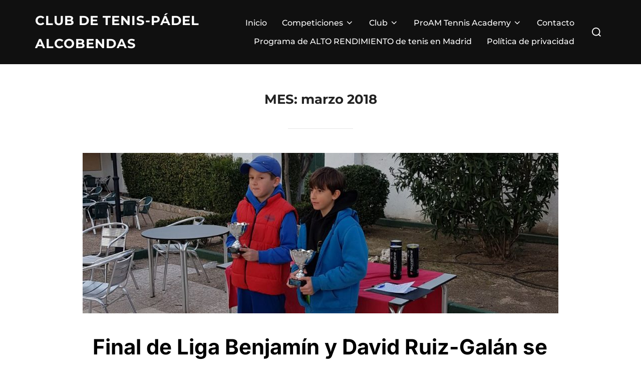

--- FILE ---
content_type: text/html; charset=UTF-8
request_url: http://www.tenisalcobendas.com/2018/03/
body_size: 8925
content:
<!DOCTYPE html>
<html lang="es" class="no-js">
<head>
	<meta charset="UTF-8" />
	<meta name="viewport" content="width=device-width, initial-scale=1" />
	<script>(function(html){html.className = html.className.replace(/\bno-js\b/,'js')})(document.documentElement);</script>
<meta name='robots' content='noindex, follow' />
	<style>img:is([sizes="auto" i], [sizes^="auto," i]) { contain-intrinsic-size: 3000px 1500px }</style>
	
	<!-- This site is optimized with the Yoast SEO plugin v24.5 - https://yoast.com/wordpress/plugins/seo/ -->
	<title>marzo 2018 - Club de Tenis-Pádel Alcobendas</title>
	<meta property="og:locale" content="es_ES" />
	<meta property="og:type" content="website" />
	<meta property="og:title" content="marzo 2018 - Club de Tenis-Pádel Alcobendas" />
	<meta property="og:url" content="http://www.tenisalcobendas.com/2018/03/" />
	<meta property="og:site_name" content="Club de Tenis-Pádel Alcobendas" />
	<script type="application/ld+json" class="yoast-schema-graph">{"@context":"https://schema.org","@graph":[{"@type":"CollectionPage","@id":"http://www.tenisalcobendas.com/2018/03/","url":"http://www.tenisalcobendas.com/2018/03/","name":"marzo 2018 - Club de Tenis-Pádel Alcobendas","isPartOf":{"@id":"https://www.tenisalcobendas.com/#website"},"primaryImageOfPage":{"@id":"http://www.tenisalcobendas.com/2018/03/#primaryimage"},"image":{"@id":"http://www.tenisalcobendas.com/2018/03/#primaryimage"},"thumbnailUrl":"http://www.tenisalcobendas.com/wp-content/uploads/2018/03/David-Ruiz-Galán-Premio-Alameda.jpg","breadcrumb":{"@id":"http://www.tenisalcobendas.com/2018/03/#breadcrumb"},"inLanguage":"es"},{"@type":"ImageObject","inLanguage":"es","@id":"http://www.tenisalcobendas.com/2018/03/#primaryimage","url":"http://www.tenisalcobendas.com/wp-content/uploads/2018/03/David-Ruiz-Galán-Premio-Alameda.jpg","contentUrl":"http://www.tenisalcobendas.com/wp-content/uploads/2018/03/David-Ruiz-Galán-Premio-Alameda.jpg","width":1200,"height":1600},{"@type":"BreadcrumbList","@id":"http://www.tenisalcobendas.com/2018/03/#breadcrumb","itemListElement":[{"@type":"ListItem","position":1,"name":"Portada","item":"https://www.tenisalcobendas.com/"},{"@type":"ListItem","position":2,"name":"Archivos por marzo 2018"}]},{"@type":"WebSite","@id":"https://www.tenisalcobendas.com/#website","url":"https://www.tenisalcobendas.com/","name":"Club de Tenis-Pádel Alcobendas","description":"Academia de Tenis Alcobendas","potentialAction":[{"@type":"SearchAction","target":{"@type":"EntryPoint","urlTemplate":"https://www.tenisalcobendas.com/?s={search_term_string}"},"query-input":{"@type":"PropertyValueSpecification","valueRequired":true,"valueName":"search_term_string"}}],"inLanguage":"es"}]}</script>
	<!-- / Yoast SEO plugin. -->


<link rel='dns-prefetch' href='//www.tenisalcobendas.com' />
<link rel="alternate" type="application/rss+xml" title="Club de Tenis-Pádel Alcobendas &raquo; Feed" href="http://www.tenisalcobendas.com/feed/" />
<link rel="alternate" type="application/rss+xml" title="Club de Tenis-Pádel Alcobendas &raquo; Feed de los comentarios" href="http://www.tenisalcobendas.com/comments/feed/" />
<script>
window._wpemojiSettings = {"baseUrl":"https:\/\/s.w.org\/images\/core\/emoji\/15.0.3\/72x72\/","ext":".png","svgUrl":"https:\/\/s.w.org\/images\/core\/emoji\/15.0.3\/svg\/","svgExt":".svg","source":{"concatemoji":"http:\/\/www.tenisalcobendas.com\/wp-includes\/js\/wp-emoji-release.min.js?ver=6.7.4"}};
/*! This file is auto-generated */
!function(i,n){var o,s,e;function c(e){try{var t={supportTests:e,timestamp:(new Date).valueOf()};sessionStorage.setItem(o,JSON.stringify(t))}catch(e){}}function p(e,t,n){e.clearRect(0,0,e.canvas.width,e.canvas.height),e.fillText(t,0,0);var t=new Uint32Array(e.getImageData(0,0,e.canvas.width,e.canvas.height).data),r=(e.clearRect(0,0,e.canvas.width,e.canvas.height),e.fillText(n,0,0),new Uint32Array(e.getImageData(0,0,e.canvas.width,e.canvas.height).data));return t.every(function(e,t){return e===r[t]})}function u(e,t,n){switch(t){case"flag":return n(e,"\ud83c\udff3\ufe0f\u200d\u26a7\ufe0f","\ud83c\udff3\ufe0f\u200b\u26a7\ufe0f")?!1:!n(e,"\ud83c\uddfa\ud83c\uddf3","\ud83c\uddfa\u200b\ud83c\uddf3")&&!n(e,"\ud83c\udff4\udb40\udc67\udb40\udc62\udb40\udc65\udb40\udc6e\udb40\udc67\udb40\udc7f","\ud83c\udff4\u200b\udb40\udc67\u200b\udb40\udc62\u200b\udb40\udc65\u200b\udb40\udc6e\u200b\udb40\udc67\u200b\udb40\udc7f");case"emoji":return!n(e,"\ud83d\udc26\u200d\u2b1b","\ud83d\udc26\u200b\u2b1b")}return!1}function f(e,t,n){var r="undefined"!=typeof WorkerGlobalScope&&self instanceof WorkerGlobalScope?new OffscreenCanvas(300,150):i.createElement("canvas"),a=r.getContext("2d",{willReadFrequently:!0}),o=(a.textBaseline="top",a.font="600 32px Arial",{});return e.forEach(function(e){o[e]=t(a,e,n)}),o}function t(e){var t=i.createElement("script");t.src=e,t.defer=!0,i.head.appendChild(t)}"undefined"!=typeof Promise&&(o="wpEmojiSettingsSupports",s=["flag","emoji"],n.supports={everything:!0,everythingExceptFlag:!0},e=new Promise(function(e){i.addEventListener("DOMContentLoaded",e,{once:!0})}),new Promise(function(t){var n=function(){try{var e=JSON.parse(sessionStorage.getItem(o));if("object"==typeof e&&"number"==typeof e.timestamp&&(new Date).valueOf()<e.timestamp+604800&&"object"==typeof e.supportTests)return e.supportTests}catch(e){}return null}();if(!n){if("undefined"!=typeof Worker&&"undefined"!=typeof OffscreenCanvas&&"undefined"!=typeof URL&&URL.createObjectURL&&"undefined"!=typeof Blob)try{var e="postMessage("+f.toString()+"("+[JSON.stringify(s),u.toString(),p.toString()].join(",")+"));",r=new Blob([e],{type:"text/javascript"}),a=new Worker(URL.createObjectURL(r),{name:"wpTestEmojiSupports"});return void(a.onmessage=function(e){c(n=e.data),a.terminate(),t(n)})}catch(e){}c(n=f(s,u,p))}t(n)}).then(function(e){for(var t in e)n.supports[t]=e[t],n.supports.everything=n.supports.everything&&n.supports[t],"flag"!==t&&(n.supports.everythingExceptFlag=n.supports.everythingExceptFlag&&n.supports[t]);n.supports.everythingExceptFlag=n.supports.everythingExceptFlag&&!n.supports.flag,n.DOMReady=!1,n.readyCallback=function(){n.DOMReady=!0}}).then(function(){return e}).then(function(){var e;n.supports.everything||(n.readyCallback(),(e=n.source||{}).concatemoji?t(e.concatemoji):e.wpemoji&&e.twemoji&&(t(e.twemoji),t(e.wpemoji)))}))}((window,document),window._wpemojiSettings);
</script>
<link rel='stylesheet' id='tsvg-block-css-group-css' href='http://www.tenisalcobendas.com/wp-content/plugins/bwp-minify/min/?f=wp-content/plugins/gallery-videos/admin/css/tsvg-block.css,wp-includes/css/dist/block-library/style.min.css,wp-content/plugins/gallery-videos/public/css/tsvg-fonts.css,wp-content/plugins/symple-shortcodes/includes/css/symple_shortcodes_styles.css,wp-content/fonts/0c4fe0d2c4df6b0945951a499d87cce6.css,wp-content/themes/inspiro/assets/css/minified/style.min.css' type='text/css' media='all' />
<style id='inspiro-style-inline-css'>
body, button, input, select, textarea {
font-family: 'Inter', sans-serif;
font-weight: 400;
}
@media screen and (min-width: 782px) {
body, button, input, select, textarea {
font-size: 16px;
line-height: 1.8;
} }
body:not(.wp-custom-logo) a.custom-logo-text {
font-family: 'Montserrat', sans-serif;
font-weight: 700;
text-transform: uppercase;
}
@media screen and (min-width: 782px) {
body:not(.wp-custom-logo) a.custom-logo-text {
font-size: 26px;
line-height: 1.8;
} }
h1, h2, h3, h4, h5, h6, .home.blog .entry-title, .page .entry-title, .page-title, #comments>h3, #respond>h3 {
font-weight: 700;
line-height: 1.4;
}
.site-title {
font-family: 'Inter', sans-serif;
font-weight: 700;
line-height: 1.25;
}
@media screen and (min-width: 782px) {
.site-title {
font-size: 80px;
} }
.site-description {
font-family: 'Inter', sans-serif;
line-height: 1.8;
}
@media screen and (min-width: 782px) {
.site-description {
font-size: 20px;
} }
.custom-header-button {
font-family: 'Inter', sans-serif;
line-height: 1.8;
}
@media screen and (min-width: 782px) {
.custom-header-button {
font-size: 16px;
} }
.navbar-nav a {
font-family: 'Montserrat', sans-serif;
font-weight: 500;
line-height: 1.8;
}
@media screen and (min-width: 782px) {
.navbar-nav a {
font-size: 16px;
} }
@media screen and (max-width: 64em) {
.navbar-nav li a {
font-family: 'Montserrat', sans-serif;
font-size: 16px;
font-weight: 600;
text-transform: uppercase;
line-height: 1.8;
} }

</style>
<script src="http://www.tenisalcobendas.com/wp-includes/js/jquery/jquery.min.js?ver=3.7.1" id="jquery-core-js"></script>
<script src="http://www.tenisalcobendas.com/wp-includes/js/jquery/jquery-migrate.min.js?ver=3.4.1" id="jquery-migrate-js"></script>
<link rel="https://api.w.org/" href="http://www.tenisalcobendas.com/wp-json/" /><link rel="EditURI" type="application/rsd+xml" title="RSD" href="http://www.tenisalcobendas.com/xmlrpc.php?rsd" />
<meta name="generator" content="WordPress 6.7.4" />
	<link rel="preconnect" href="https://fonts.googleapis.com">
	<link rel="preconnect" href="https://fonts.gstatic.com">
	<meta name="generator" content="Elementor 3.27.6; features: e_font_icon_svg, additional_custom_breakpoints, e_element_cache; settings: css_print_method-external, google_font-enabled, font_display-swap">
			<style>
				.e-con.e-parent:nth-of-type(n+4):not(.e-lazyloaded):not(.e-no-lazyload),
				.e-con.e-parent:nth-of-type(n+4):not(.e-lazyloaded):not(.e-no-lazyload) * {
					background-image: none !important;
				}
				@media screen and (max-height: 1024px) {
					.e-con.e-parent:nth-of-type(n+3):not(.e-lazyloaded):not(.e-no-lazyload),
					.e-con.e-parent:nth-of-type(n+3):not(.e-lazyloaded):not(.e-no-lazyload) * {
						background-image: none !important;
					}
				}
				@media screen and (max-height: 640px) {
					.e-con.e-parent:nth-of-type(n+2):not(.e-lazyloaded):not(.e-no-lazyload),
					.e-con.e-parent:nth-of-type(n+2):not(.e-lazyloaded):not(.e-no-lazyload) * {
						background-image: none !important;
					}
				}
			</style>
					<style id="inspiro-custom-header-styles">
						.site-title a,
			.colors-dark .site-title a,
			.site-title a,
			body.has-header-image .site-title a,
			body.has-header-video .site-title a,
			body.has-header-image.colors-dark .site-title a,
			body.has-header-video.colors-dark .site-title a,
			body.has-header-image .site-title a,
			body.has-header-video .site-title a,
			.site-description,
			.colors-dark .site-description,
			.site-description,
			body.has-header-image .site-description,
			body.has-header-video .site-description,
			body.has-header-image.colors-dark .site-description,
			body.has-header-video.colors-dark .site-description,
			body.has-header-image .site-description,
			body.has-header-video .site-description {
				color: ;
			}

			
						.custom-header-button {
				color: #ffffff;
				border-color: #ffffff;
			}

			
						.custom-header-button:hover {
				color: #ffffff;
			}

			
			
			
			
						.headroom--not-top .navbar,
			.has-header-image.home.blog .headroom--not-top .navbar,
			.has-header-image.inspiro-front-page .headroom--not-top .navbar,
			.has-header-video.home.blog .headroom--not-top .navbar,
			.has-header-video.inspiro-front-page .headroom--not-top .navbar {
				background-color: rgba(0,0,0,0.9);
			}

			
			
			
			
						a.custom-logo-text:hover {
				color: #ffffff;
			}

			
			

			/* hero section */
			
						.has-header-image .custom-header-media:before {
				background-image: linear-gradient(to bottom,
				rgba(0, 0, 0, 0.3) 0%,
				rgba(0, 0, 0, 0.5) 100%);

				/*background-image: linear-gradient(to bottom, rgba(0, 0, 0, .7) 0%, rgba(0, 0, 0, 0.5) 100%)*/
			}


			

			/* content */
			
			
			

			/* sidebar */
			
			
			
			

			/* footer */
			
			
			

			/* general */
			
			
			
			
			
			
			
			
			
			
					</style>
		<link rel="icon" href="http://www.tenisalcobendas.com/wp-content/uploads/2014/03/cropped-Escudo_CTPA-22-150x150.jpg" sizes="32x32" />
<link rel="icon" href="http://www.tenisalcobendas.com/wp-content/uploads/2014/03/cropped-Escudo_CTPA-22-300x300.jpg" sizes="192x192" />
<link rel="apple-touch-icon" href="http://www.tenisalcobendas.com/wp-content/uploads/2014/03/cropped-Escudo_CTPA-22-300x300.jpg" />
<meta name="msapplication-TileImage" content="http://www.tenisalcobendas.com/wp-content/uploads/2014/03/cropped-Escudo_CTPA-22-300x300.jpg" />
	<style id="egf-frontend-styles" type="text/css">
		p {} h1 {} h2 {} h3 {} h4 {} h5 {} h6 {} 	</style>
	
</head>

<body class="archive date wp-embed-responsive hfeed post-display-content-excerpt colors-light elementor-default elementor-kit-2914">

<aside id="side-nav" class="side-nav" tabindex="-1">
	<div class="side-nav__scrollable-container">
		<div class="side-nav__wrap">
			<div class="side-nav__close-button">
				<button type="button" class="navbar-toggle">
					<span class="screen-reader-text">Alternar la navegación</span>
					<span class="icon-bar"></span>
					<span class="icon-bar"></span>
					<span class="icon-bar"></span>
				</button>
			</div>
							<nav class="mobile-menu-wrapper" aria-label="Menú móvil" role="navigation">
					<ul id="menu-menu" class="nav navbar-nav"><li id="menu-item-287" class="menu-item menu-item-type-custom menu-item-object-custom menu-item-287"><a href="http://tenisalcobendas.com/">Inicio</a></li>
<li id="menu-item-288" class="menu-item menu-item-type-post_type menu-item-object-page menu-item-has-children menu-item-288"><a href="http://www.tenisalcobendas.com/competiciones/">Competiciones<svg class="svg-icon svg-icon-angle-down" aria-hidden="true" role="img" focusable="false" xmlns="https://www.w3.org/2000/svg" width="21" height="32" viewBox="0 0 21 32"><path d="M19.196 13.143q0 0.232-0.179 0.411l-8.321 8.321q-0.179 0.179-0.411 0.179t-0.411-0.179l-8.321-8.321q-0.179-0.179-0.179-0.411t0.179-0.411l0.893-0.893q0.179-0.179 0.411-0.179t0.411 0.179l7.018 7.018 7.018-7.018q0.179-0.179 0.411-0.179t0.411 0.179l0.893 0.893q0.179 0.179 0.179 0.411z"></path></svg></a>
<ul class="sub-menu">
	<li id="menu-item-290" class="menu-item menu-item-type-post_type menu-item-object-page menu-item-290"><a href="http://www.tenisalcobendas.com/competiciones/equipos/">Equipos</a></li>
</ul>
</li>
<li id="menu-item-294" class="menu-item menu-item-type-post_type menu-item-object-page menu-item-has-children menu-item-294"><a href="http://www.tenisalcobendas.com/club/">Club<svg class="svg-icon svg-icon-angle-down" aria-hidden="true" role="img" focusable="false" xmlns="https://www.w3.org/2000/svg" width="21" height="32" viewBox="0 0 21 32"><path d="M19.196 13.143q0 0.232-0.179 0.411l-8.321 8.321q-0.179 0.179-0.411 0.179t-0.411-0.179l-8.321-8.321q-0.179-0.179-0.179-0.411t0.179-0.411l0.893-0.893q0.179-0.179 0.411-0.179t0.411 0.179l7.018 7.018 7.018-7.018q0.179-0.179 0.411-0.179t0.411 0.179l0.893 0.893q0.179 0.179 0.179 0.411z"></path></svg></a>
<ul class="sub-menu">
	<li id="menu-item-296" class="menu-item menu-item-type-post_type menu-item-object-page menu-item-296"><a href="http://www.tenisalcobendas.com/club/donde-estamos/">¿Dónde estamos?</a></li>
	<li id="menu-item-295" class="menu-item menu-item-type-post_type menu-item-object-page menu-item-295"><a href="http://www.tenisalcobendas.com/club/quienes-somos/">¿Quiénes somos?</a></li>
</ul>
</li>
<li id="menu-item-297" class="menu-item menu-item-type-post_type menu-item-object-page menu-item-has-children menu-item-297"><a href="http://www.tenisalcobendas.com/escuela/">ProAM Tennis Academy<svg class="svg-icon svg-icon-angle-down" aria-hidden="true" role="img" focusable="false" xmlns="https://www.w3.org/2000/svg" width="21" height="32" viewBox="0 0 21 32"><path d="M19.196 13.143q0 0.232-0.179 0.411l-8.321 8.321q-0.179 0.179-0.411 0.179t-0.411-0.179l-8.321-8.321q-0.179-0.179-0.179-0.411t0.179-0.411l0.893-0.893q0.179-0.179 0.411-0.179t0.411 0.179l7.018 7.018 7.018-7.018q0.179-0.179 0.411-0.179t0.411 0.179l0.893 0.893q0.179 0.179 0.179 0.411z"></path></svg></a>
<ul class="sub-menu">
	<li id="menu-item-303" class="menu-item menu-item-type-post_type menu-item-object-page menu-item-303"><a href="http://www.tenisalcobendas.com/escuela/stafftecnico/">Staff Técnico ProAM Tennis Academy</a></li>
	<li id="menu-item-301" class="menu-item menu-item-type-post_type menu-item-object-page menu-item-301"><a href="http://www.tenisalcobendas.com/escuela/competicion/">Competición</a></li>
	<li id="menu-item-300" class="menu-item menu-item-type-post_type menu-item-object-page menu-item-300"><a href="http://www.tenisalcobendas.com/escuela/precompeticion/">Precompetición</a></li>
	<li id="menu-item-302" class="menu-item menu-item-type-post_type menu-item-object-page menu-item-302"><a href="http://www.tenisalcobendas.com/escuela/clases-particulares/">Clases particulares</a></li>
	<li id="menu-item-299" class="menu-item menu-item-type-post_type menu-item-object-page menu-item-299"><a href="http://www.tenisalcobendas.com/escuela/grupos-reducidos-de-nivel-iniciante-e-intermedio/">Grupos reducidos de nivel iniciación y perfeccionamiento</a></li>
	<li id="menu-item-298" class="menu-item menu-item-type-post_type menu-item-object-page menu-item-298"><a href="http://www.tenisalcobendas.com/escuela/minitenis/">Minitenis</a></li>
	<li id="menu-item-306" class="menu-item menu-item-type-post_type menu-item-object-page menu-item-306"><a href="http://www.tenisalcobendas.com/escuela/intensivos-en-periodos-vacacionales/">Intensivos en Períodos Vacacionales</a></li>
	<li id="menu-item-304" class="menu-item menu-item-type-post_type menu-item-object-page menu-item-304"><a href="http://www.tenisalcobendas.com/escuela/calendario-y-tarifas/">Calendario y Tarifas</a></li>
	<li id="menu-item-305" class="menu-item menu-item-type-post_type menu-item-object-page menu-item-has-children menu-item-305"><a href="http://www.tenisalcobendas.com/escuela/normas-generales/">Normas generales<svg class="svg-icon svg-icon-angle-down" aria-hidden="true" role="img" focusable="false" xmlns="https://www.w3.org/2000/svg" width="21" height="32" viewBox="0 0 21 32"><path d="M19.196 13.143q0 0.232-0.179 0.411l-8.321 8.321q-0.179 0.179-0.411 0.179t-0.411-0.179l-8.321-8.321q-0.179-0.179-0.179-0.411t0.179-0.411l0.893-0.893q0.179-0.179 0.411-0.179t0.411 0.179l7.018 7.018 7.018-7.018q0.179-0.179 0.411-0.179t0.411 0.179l0.893 0.893q0.179 0.179 0.179 0.411z"></path></svg></a>
	<ul class="sub-menu">
		<li id="menu-item-3047" class="menu-item menu-item-type-post_type menu-item-object-page menu-item-3047"><a href="http://www.tenisalcobendas.com/escuela/politica-de-privacidad-y-cesion-de-imagenes-de-la-academia-de-tenis/">Política de Privacidad y Cesión de Imágenes de la Academia de Tenis</a></li>
	</ul>
</li>
</ul>
</li>
<li id="menu-item-307" class="menu-item menu-item-type-post_type menu-item-object-page menu-item-307"><a href="http://www.tenisalcobendas.com/contacto/">Contacto</a></li>
<li id="menu-item-2998" class="menu-item menu-item-type-post_type menu-item-object-page menu-item-2998"><a href="http://www.tenisalcobendas.com/programa-de-alto-rendimiento-de-tenis/">Programa de ALTO RENDIMIENTO de tenis en Madrid</a></li>
<li id="menu-item-3044" class="menu-item menu-item-type-post_type menu-item-object-page menu-item-privacy-policy menu-item-3044"><a rel="privacy-policy" href="http://www.tenisalcobendas.com/politica-de-privacidad/">Política de privacidad</a></li>
</ul>				</nav>
								</div>
	</div>
</aside>
<div class="side-nav-overlay"></div>

<div id="page" class="site">
	<a class="skip-link screen-reader-text" href="#content">Saltar al contenido</a>

	<header id="masthead" class="site-header" role="banner">
		<div id="site-navigation" class="navbar">
	<div class="header-inner inner-wrap  ">

		<div class="header-logo-wrapper">
			<a href="http://www.tenisalcobendas.com" title="Academia de Tenis Alcobendas" class="custom-logo-text">Club de Tenis-Pádel Alcobendas</a>		</div>

					<div class="header-navigation-wrapper">
								<nav class="primary-menu-wrapper navbar-collapse collapse" aria-label="Menú horizontal superior" role="navigation">
					<ul id="menu-menu-1" class="nav navbar-nav dropdown sf-menu"><li class="menu-item menu-item-type-custom menu-item-object-custom menu-item-287"><a href="http://tenisalcobendas.com/">Inicio</a></li>
<li class="menu-item menu-item-type-post_type menu-item-object-page menu-item-has-children menu-item-288"><a href="http://www.tenisalcobendas.com/competiciones/">Competiciones<svg class="svg-icon svg-icon-angle-down" aria-hidden="true" role="img" focusable="false" xmlns="https://www.w3.org/2000/svg" width="21" height="32" viewBox="0 0 21 32"><path d="M19.196 13.143q0 0.232-0.179 0.411l-8.321 8.321q-0.179 0.179-0.411 0.179t-0.411-0.179l-8.321-8.321q-0.179-0.179-0.179-0.411t0.179-0.411l0.893-0.893q0.179-0.179 0.411-0.179t0.411 0.179l7.018 7.018 7.018-7.018q0.179-0.179 0.411-0.179t0.411 0.179l0.893 0.893q0.179 0.179 0.179 0.411z"></path></svg></a>
<ul class="sub-menu">
	<li class="menu-item menu-item-type-post_type menu-item-object-page menu-item-290"><a href="http://www.tenisalcobendas.com/competiciones/equipos/">Equipos</a></li>
</ul>
</li>
<li class="menu-item menu-item-type-post_type menu-item-object-page menu-item-has-children menu-item-294"><a href="http://www.tenisalcobendas.com/club/">Club<svg class="svg-icon svg-icon-angle-down" aria-hidden="true" role="img" focusable="false" xmlns="https://www.w3.org/2000/svg" width="21" height="32" viewBox="0 0 21 32"><path d="M19.196 13.143q0 0.232-0.179 0.411l-8.321 8.321q-0.179 0.179-0.411 0.179t-0.411-0.179l-8.321-8.321q-0.179-0.179-0.179-0.411t0.179-0.411l0.893-0.893q0.179-0.179 0.411-0.179t0.411 0.179l7.018 7.018 7.018-7.018q0.179-0.179 0.411-0.179t0.411 0.179l0.893 0.893q0.179 0.179 0.179 0.411z"></path></svg></a>
<ul class="sub-menu">
	<li class="menu-item menu-item-type-post_type menu-item-object-page menu-item-296"><a href="http://www.tenisalcobendas.com/club/donde-estamos/">¿Dónde estamos?</a></li>
	<li class="menu-item menu-item-type-post_type menu-item-object-page menu-item-295"><a href="http://www.tenisalcobendas.com/club/quienes-somos/">¿Quiénes somos?</a></li>
</ul>
</li>
<li class="menu-item menu-item-type-post_type menu-item-object-page menu-item-has-children menu-item-297"><a href="http://www.tenisalcobendas.com/escuela/">ProAM Tennis Academy<svg class="svg-icon svg-icon-angle-down" aria-hidden="true" role="img" focusable="false" xmlns="https://www.w3.org/2000/svg" width="21" height="32" viewBox="0 0 21 32"><path d="M19.196 13.143q0 0.232-0.179 0.411l-8.321 8.321q-0.179 0.179-0.411 0.179t-0.411-0.179l-8.321-8.321q-0.179-0.179-0.179-0.411t0.179-0.411l0.893-0.893q0.179-0.179 0.411-0.179t0.411 0.179l7.018 7.018 7.018-7.018q0.179-0.179 0.411-0.179t0.411 0.179l0.893 0.893q0.179 0.179 0.179 0.411z"></path></svg></a>
<ul class="sub-menu">
	<li class="menu-item menu-item-type-post_type menu-item-object-page menu-item-303"><a href="http://www.tenisalcobendas.com/escuela/stafftecnico/">Staff Técnico ProAM Tennis Academy</a></li>
	<li class="menu-item menu-item-type-post_type menu-item-object-page menu-item-301"><a href="http://www.tenisalcobendas.com/escuela/competicion/">Competición</a></li>
	<li class="menu-item menu-item-type-post_type menu-item-object-page menu-item-300"><a href="http://www.tenisalcobendas.com/escuela/precompeticion/">Precompetición</a></li>
	<li class="menu-item menu-item-type-post_type menu-item-object-page menu-item-302"><a href="http://www.tenisalcobendas.com/escuela/clases-particulares/">Clases particulares</a></li>
	<li class="menu-item menu-item-type-post_type menu-item-object-page menu-item-299"><a href="http://www.tenisalcobendas.com/escuela/grupos-reducidos-de-nivel-iniciante-e-intermedio/">Grupos reducidos de nivel iniciación y perfeccionamiento</a></li>
	<li class="menu-item menu-item-type-post_type menu-item-object-page menu-item-298"><a href="http://www.tenisalcobendas.com/escuela/minitenis/">Minitenis</a></li>
	<li class="menu-item menu-item-type-post_type menu-item-object-page menu-item-306"><a href="http://www.tenisalcobendas.com/escuela/intensivos-en-periodos-vacacionales/">Intensivos en Períodos Vacacionales</a></li>
	<li class="menu-item menu-item-type-post_type menu-item-object-page menu-item-304"><a href="http://www.tenisalcobendas.com/escuela/calendario-y-tarifas/">Calendario y Tarifas</a></li>
	<li class="menu-item menu-item-type-post_type menu-item-object-page menu-item-has-children menu-item-305"><a href="http://www.tenisalcobendas.com/escuela/normas-generales/">Normas generales<svg class="svg-icon svg-icon-angle-down" aria-hidden="true" role="img" focusable="false" xmlns="https://www.w3.org/2000/svg" width="21" height="32" viewBox="0 0 21 32"><path d="M19.196 13.143q0 0.232-0.179 0.411l-8.321 8.321q-0.179 0.179-0.411 0.179t-0.411-0.179l-8.321-8.321q-0.179-0.179-0.179-0.411t0.179-0.411l0.893-0.893q0.179-0.179 0.411-0.179t0.411 0.179l7.018 7.018 7.018-7.018q0.179-0.179 0.411-0.179t0.411 0.179l0.893 0.893q0.179 0.179 0.179 0.411z"></path></svg></a>
	<ul class="sub-menu">
		<li class="menu-item menu-item-type-post_type menu-item-object-page menu-item-3047"><a href="http://www.tenisalcobendas.com/escuela/politica-de-privacidad-y-cesion-de-imagenes-de-la-academia-de-tenis/">Política de Privacidad y Cesión de Imágenes de la Academia de Tenis</a></li>
	</ul>
</li>
</ul>
</li>
<li class="menu-item menu-item-type-post_type menu-item-object-page menu-item-307"><a href="http://www.tenisalcobendas.com/contacto/">Contacto</a></li>
<li class="menu-item menu-item-type-post_type menu-item-object-page menu-item-2998"><a href="http://www.tenisalcobendas.com/programa-de-alto-rendimiento-de-tenis/">Programa de ALTO RENDIMIENTO de tenis en Madrid</a></li>
<li class="menu-item menu-item-type-post_type menu-item-object-page menu-item-privacy-policy menu-item-3044"><a rel="privacy-policy" href="http://www.tenisalcobendas.com/politica-de-privacidad/">Política de privacidad</a></li>
</ul>				</nav>
							</div>
		
		<div class="header-widgets-wrapper">
			
			<div id="sb-search" class="sb-search" style="display: block;">
				
<form method="get" id="searchform" action="http://www.tenisalcobendas.com/">
	<label for="search-form-input">
		<span class="screen-reader-text">Buscar:</span>
		<input type="search" class="sb-search-input" placeholder="Escribe tus palabras clave y presiona Intro..." name="s" id="search-form-input" autocomplete="off" />
	</label>
	<button class="sb-search-button-open" aria-expanded="false">
		<span class="sb-icon-search">
			<svg class="svg-icon svg-icon-search" aria-hidden="true" role="img" focusable="false" xmlns="https://www.w3.org/2000/svg" width="23" height="23" viewBox="0 0 23 23"><path d="M38.710696,48.0601792 L43,52.3494831 L41.3494831,54 L37.0601792,49.710696 C35.2632422,51.1481185 32.9839107,52.0076499 30.5038249,52.0076499 C24.7027226,52.0076499 20,47.3049272 20,41.5038249 C20,35.7027226 24.7027226,31 30.5038249,31 C36.3049272,31 41.0076499,35.7027226 41.0076499,41.5038249 C41.0076499,43.9839107 40.1481185,46.2632422 38.710696,48.0601792 Z M36.3875844,47.1716785 C37.8030221,45.7026647 38.6734666,43.7048964 38.6734666,41.5038249 C38.6734666,36.9918565 35.0157934,33.3341833 30.5038249,33.3341833 C25.9918565,33.3341833 22.3341833,36.9918565 22.3341833,41.5038249 C22.3341833,46.0157934 25.9918565,49.6734666 30.5038249,49.6734666 C32.7048964,49.6734666 34.7026647,48.8030221 36.1716785,47.3875844 C36.2023931,47.347638 36.2360451,47.3092237 36.2726343,47.2726343 C36.3092237,47.2360451 36.347638,47.2023931 36.3875844,47.1716785 Z" transform="translate(-20 -31)" /></svg>		</span>
	</button>
	<button class="sb-search-button-close" aria-expanded="false">
		<span class="sb-icon-search">
			<svg class="svg-icon svg-icon-cross" aria-hidden="true" role="img" focusable="false" xmlns="https://www.w3.org/2000/svg" width="16" height="16" viewBox="0 0 16 16"><polygon fill="" fill-rule="evenodd" points="6.852 7.649 .399 1.195 1.445 .149 7.899 6.602 14.352 .149 15.399 1.195 8.945 7.649 15.399 14.102 14.352 15.149 7.899 8.695 1.445 15.149 .399 14.102" /></svg>		</span>
	</button>
</form>
			</div>

							<button type="button" class="navbar-toggle">
					<span class="screen-reader-text">
						Alternar la barra lateral y la navegación					</span>
					<span class="icon-bar"></span>
					<span class="icon-bar"></span>
					<span class="icon-bar"></span>
				</button>
					</div>
	</div><!-- .inner-wrap -->
</div><!-- #site-navigation -->
	</header><!-- #masthead -->

    
	
	<div class="site-content-contain">
		<div id="content" class="site-content">

<div class="inner-wrap">

			<header class="page-header">
			<h1 class="page-title">Mes: <span>marzo 2018</span></h1>		</header><!-- .page-header -->
	
	<div id="primary" class="content-area">
		<main id="main" class="site-main" role="main">

					
<article id="post-1633" class="post-1633 post type-post status-publish format-standard has-post-thumbnail hentry category-equipos category-escuela">

	


	<div class="post-thumbnail">
		<a href="http://www.tenisalcobendas.com/final-de-liga-benjamin-y-david-ruiz-galan-se-sale/">
			<img fetchpriority="high" width="950" height="320" src="http://www.tenisalcobendas.com/wp-content/uploads/2018/03/David-Ruiz-Galán-Premio-Alameda-950x320.jpg" class="attachment-inspiro-loop size-inspiro-loop wp-post-image" alt="" decoding="async" sizes="(max-width: 767px) 89vw, (max-width: 1000px) 54vw, (max-width: 1071px) 543px, 580px" />		</a>
	</div><!-- .post-thumbnail -->


<header class="entry-header">

	<h2 class="entry-title"><a href="http://www.tenisalcobendas.com/final-de-liga-benjamin-y-david-ruiz-galan-se-sale/" rel="bookmark">Final de Liga Benjamín y David Ruiz-Galán se sale</a></h2><div class="entry-meta"><span class="entry-author">por <a class="url fn n" href="http://www.tenisalcobendas.com/author/ctcadmin/">CTCA</a></span><span class="entry-categories cat-links"><a href="http://www.tenisalcobendas.com/category/equipos/">EQUIPOS</a>, <a href="http://www.tenisalcobendas.com/category/escuela/">ESCUELA</a></span><span class="entry-date"><span class="screen-reader-text">Publicado el</span> <time class="entry-date published" datetime="2018-03-20T11:09:03+00:00">20 marzo, 2018</time><time class="updated" datetime="2018-03-20T11:11:28+00:00">20 marzo, 2018</time></span><span class="entry-comments"><span>Los comentarios están desactivados</span></span></div><!-- .entry-meta --></header><!-- .entry-header -->


			<div class="entry-summary">
			<p>Este fin de semana la Liga Benjamín llegó a su fin. Hasta 4 eliminatorias disputamos, dos cada día, debido a las acumulaciones por lluvia. El equipo 1 jugó contra Club de Tenis Las Rozas y Rozas Club Bollitieri. Con una victoria y una derrota. El equipo 2, jugó contra el SEK Ciudalcampo y CD Jarama, &hellip; </p>
<p class="link-more"><a href="http://www.tenisalcobendas.com/final-de-liga-benjamin-y-david-ruiz-galan-se-sale/" class="more-link">Leer más<span class="screen-reader-text"> «Final de Liga Benjamín y David Ruiz-Galán se sale»</span></a></p>
		</div><!-- .entry-summary -->
	
	
	
	
	
</article><!-- #post-1633 -->

		</main><!-- #main -->
	</div><!-- #primary -->

</div><!-- .inner-wrap -->


		</div><!-- #content -->

		
		<footer id="colophon" class="site-footer" role="contentinfo">
			<div class="inner-wrap">
				

<div class="site-info">
	<a class="privacy-policy-link" href="http://www.tenisalcobendas.com/politica-de-privacidad/" rel="privacy-policy">Política de privacidad</a><span role="separator" aria-hidden="true"></span>	<span class="copyright">
		<span>
							Copyright &copy; 2026 Club de Tenis-Pádel Alcobendas					</span>
		<span>
			<a href="https://www.wpzoom.com/themes/inspiro/" target="_blank" rel="nofollow">Inspiro Theme</a>
            por			<a href="https://www.wpzoom.com/" target="_blank" rel="nofollow">WPZOOM</a>
		</span>
	</span>
</div><!-- .site-info -->
			</div><!-- .inner-wrap -->
		</footer><!-- #colophon -->
	</div><!-- .site-content-contain -->
</div><!-- #page -->
			<script>
				const lazyloadRunObserver = () => {
					const lazyloadBackgrounds = document.querySelectorAll( `.e-con.e-parent:not(.e-lazyloaded)` );
					const lazyloadBackgroundObserver = new IntersectionObserver( ( entries ) => {
						entries.forEach( ( entry ) => {
							if ( entry.isIntersecting ) {
								let lazyloadBackground = entry.target;
								if( lazyloadBackground ) {
									lazyloadBackground.classList.add( 'e-lazyloaded' );
								}
								lazyloadBackgroundObserver.unobserve( entry.target );
							}
						});
					}, { rootMargin: '200px 0px 200px 0px' } );
					lazyloadBackgrounds.forEach( ( lazyloadBackground ) => {
						lazyloadBackgroundObserver.observe( lazyloadBackground );
					} );
				};
				const events = [
					'DOMContentLoaded',
					'elementor/lazyload/observe',
				];
				events.forEach( ( event ) => {
					document.addEventListener( event, lazyloadRunObserver );
				} );
			</script>
			<script type='text/javascript' src='http://www.tenisalcobendas.com/wp-content/plugins/bwp-minify/min/?f=wp-content/themes/inspiro/assets/js/minified/plugins.min.js,wp-content/themes/inspiro/assets/js/minified/scripts.min.js'></script>

</body>
</html>

<!--
Performance optimized by W3 Total Cache. Learn more: https://www.boldgrid.com/w3-total-cache/


Served from: tenisalcobendas.com @ 2026-01-17 02:09:29 by W3 Total Cache
-->